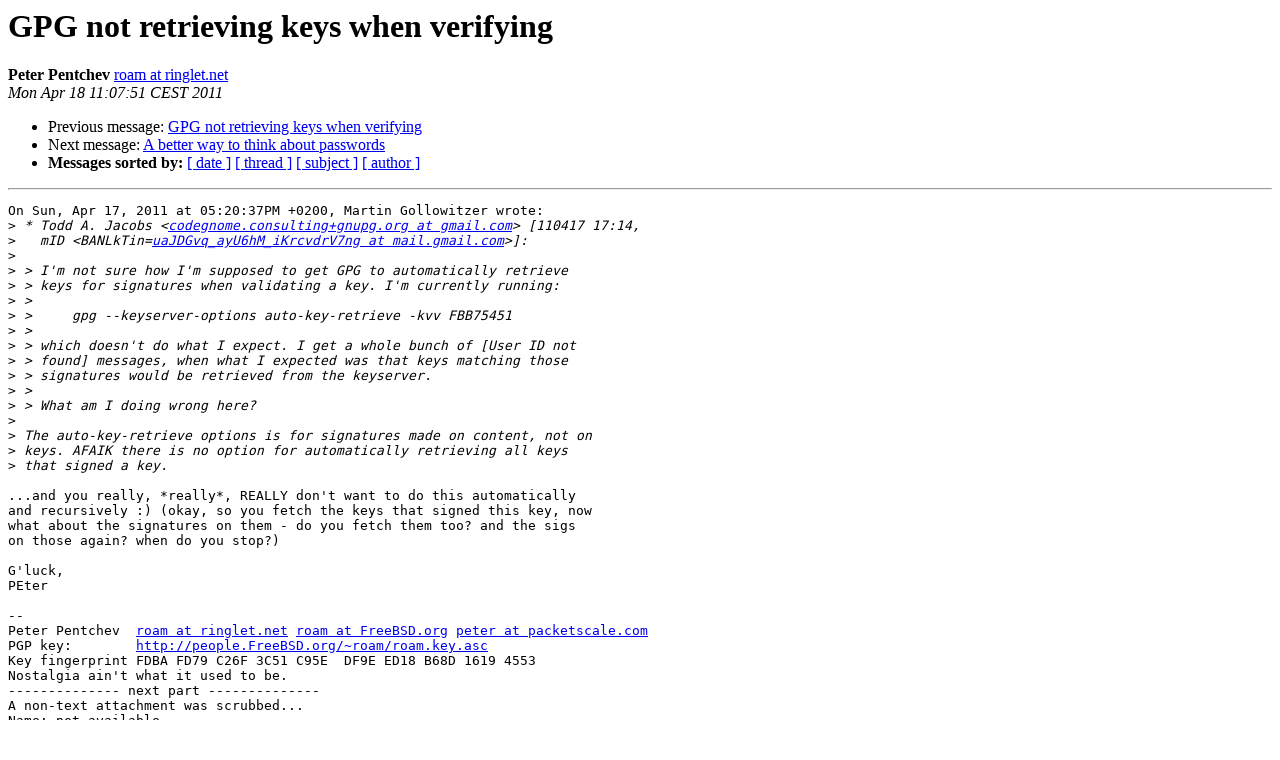

--- FILE ---
content_type: text/html
request_url: https://lists.gnupg.org/pipermail/gnupg-users/2011-April/041620.html
body_size: 4416
content:
<!DOCTYPE HTML PUBLIC "-//W3C//DTD HTML 3.2//EN">
<HTML>
 <HEAD>
   <TITLE> GPG not retrieving keys when verifying
   </TITLE>
   <LINK REL="Index" HREF="index.html" >
   <LINK REL="made" HREF="mailto:gnupg-users%40gnupg.org?Subject=Re%3A%20GPG%20not%20retrieving%20keys%20when%20verifying&In-Reply-To=%3C20110418090751.GG3846%40straylight.ringlet.net%3E">
   <META NAME="robots" CONTENT="index,nofollow">
   <META http-equiv="Content-Type" content="text/html; charset=us-ascii">
   <LINK REL="Previous"  HREF="041591.html">
   <LINK REL="Next"  HREF="041595.html">
 </HEAD>
 <BODY BGCOLOR="#ffffff">
   <H1>GPG not retrieving keys when verifying</H1>
    <B>Peter Pentchev</B> 
    <A HREF="mailto:gnupg-users%40gnupg.org?Subject=Re%3A%20GPG%20not%20retrieving%20keys%20when%20verifying&In-Reply-To=%3C20110418090751.GG3846%40straylight.ringlet.net%3E"
       TITLE="GPG not retrieving keys when verifying">roam at ringlet.net
       </A><BR>
    <I>Mon Apr 18 11:07:51 CEST 2011</I>
    <P><UL>
        <LI>Previous message: <A HREF="041591.html">GPG not retrieving keys when verifying
</A></li>
        <LI>Next message: <A HREF="041595.html">A better way to think about passwords
</A></li>
         <LI> <B>Messages sorted by:</B> 
              <a href="date.html#41620">[ date ]</a>
              <a href="thread.html#41620">[ thread ]</a>
              <a href="subject.html#41620">[ subject ]</a>
              <a href="author.html#41620">[ author ]</a>
         </LI>
       </UL>
    <HR>  
<!--beginarticle-->
<PRE>On Sun, Apr 17, 2011 at 05:20:37PM +0200, Martin Gollowitzer wrote:
&gt;<i> * Todd A. Jacobs &lt;<A HREF="http://lists.gnupg.org/mailman/listinfo/gnupg-users">codegnome.consulting+gnupg.org at gmail.com</A>&gt; [110417 17:14, 
</I>&gt;<i>   mID &lt;BANLkTin=<A HREF="http://lists.gnupg.org/mailman/listinfo/gnupg-users">uaJDGvq_ayU6hM_iKrcvdrV7ng at mail.gmail.com</A>&gt;]:
</I>&gt;<i> 
</I>&gt;<i> &gt; I'm not sure how I'm supposed to get GPG to automatically retrieve
</I>&gt;<i> &gt; keys for signatures when validating a key. I'm currently running:
</I>&gt;<i> &gt; 
</I>&gt;<i> &gt;     gpg --keyserver-options auto-key-retrieve -kvv FBB75451
</I>&gt;<i> &gt; 
</I>&gt;<i> &gt; which doesn't do what I expect. I get a whole bunch of [User ID not
</I>&gt;<i> &gt; found] messages, when what I expected was that keys matching those
</I>&gt;<i> &gt; signatures would be retrieved from the keyserver.
</I>&gt;<i> &gt; 
</I>&gt;<i> &gt; What am I doing wrong here?
</I>&gt;<i> 
</I>&gt;<i> The auto-key-retrieve options is for signatures made on content, not on
</I>&gt;<i> keys. AFAIK there is no option for automatically retrieving all keys
</I>&gt;<i> that signed a key.
</I>
...and you really, *really*, REALLY don't want to do this automatically
and recursively :) (okay, so you fetch the keys that signed this key, now
what about the signatures on them - do you fetch them too? and the sigs
on those again? when do you stop?)

G'luck,
PEter

-- 
Peter Pentchev	<A HREF="http://lists.gnupg.org/mailman/listinfo/gnupg-users">roam at ringlet.net</A> <A HREF="http://lists.gnupg.org/mailman/listinfo/gnupg-users">roam at FreeBSD.org</A> <A HREF="http://lists.gnupg.org/mailman/listinfo/gnupg-users">peter at packetscale.com</A>
PGP key:	<A HREF="http://people.FreeBSD.org/~roam/roam.key.asc">http://people.FreeBSD.org/~roam/roam.key.asc</A>
Key fingerprint	FDBA FD79 C26F 3C51 C95E  DF9E ED18 B68D 1619 4553
Nostalgia ain't what it used to be.
-------------- next part --------------
A non-text attachment was scrubbed...
Name: not available
Type: application/pgp-signature
Size: 836 bytes
Desc: Digital signature
URL: &lt;/pipermail/attachments/20110418/86caf8fb/attachment.pgp&gt;
</PRE>












<!--endarticle-->
    <HR>
    <P><UL>
        <!--threads-->
	<LI>Previous message: <A HREF="041591.html">GPG not retrieving keys when verifying
</A></li>
	<LI>Next message: <A HREF="041595.html">A better way to think about passwords
</A></li>
         <LI> <B>Messages sorted by:</B> 
              <a href="date.html#41620">[ date ]</a>
              <a href="thread.html#41620">[ thread ]</a>
              <a href="subject.html#41620">[ subject ]</a>
              <a href="author.html#41620">[ author ]</a>
         </LI>
       </UL>

<hr>
<a href="http://lists.gnupg.org/mailman/listinfo/gnupg-users">More information about the Gnupg-users
mailing list</a><br>
</body></html>
